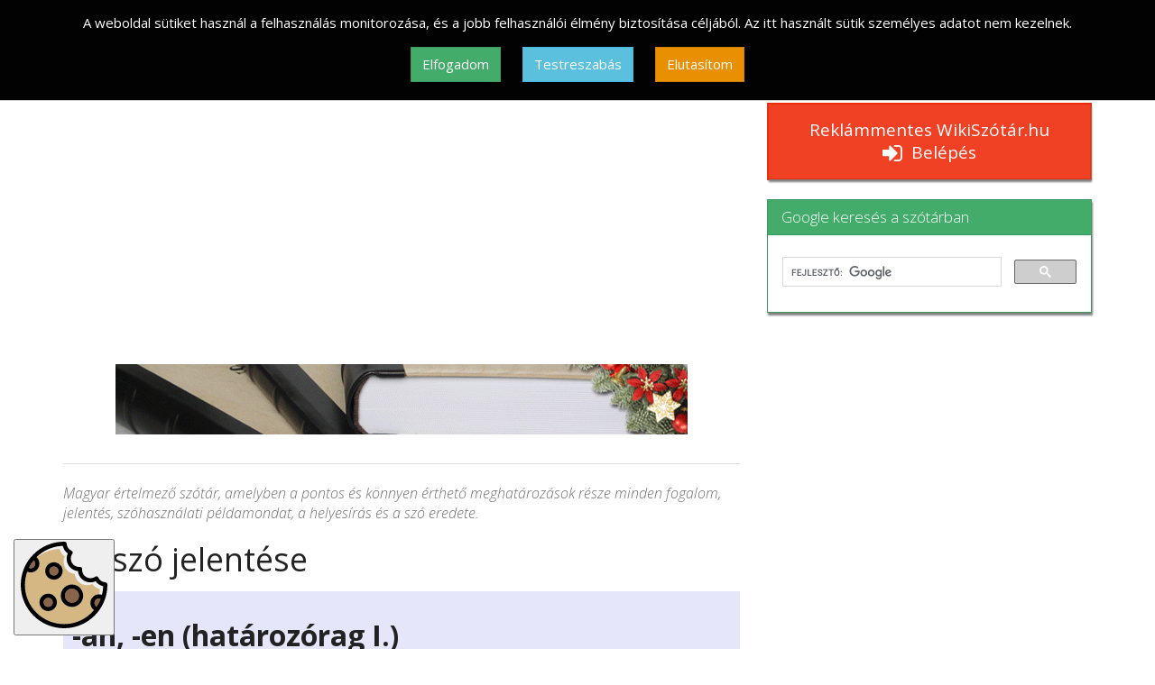

--- FILE ---
content_type: text/html; charset=UTF-8
request_url: https://wikiszotar.hu/ertelmezo-szotar/An
body_size: 16413
content:
<!DOCTYPE html>
<html class="client-nojs" lang="hu" dir="ltr">
<head>
<meta charset="UTF-8"/>
<title>An szó jelentése a WikiSzótár.hu szótárban</title>
<script>document.documentElement.className = document.documentElement.className.replace( /(^|\s)client-nojs(\s|$)/, "$1client-js$2" );</script>
<script>(window.RLQ=window.RLQ||[]).push(function(){mw.config.set({"wgCanonicalNamespace":"","wgCanonicalSpecialPageName":false,"wgNamespaceNumber":0,"wgPageName":"An","wgTitle":"An","wgCurRevisionId":1050604,"wgRevisionId":1050604,"wgArticleId":255,"wgIsArticle":true,"wgIsRedirect":false,"wgAction":"view","wgUserName":null,"wgUserGroups":["*"],"wgCategories":[],"wgBreakFrames":false,"wgPageContentLanguage":"hu","wgPageContentModel":"wikitext","wgSeparatorTransformTable":[",\t."," \t,"],"wgDigitTransformTable":["",""],"wgDefaultDateFormat":"ymd","wgMonthNames":["","január","február","március","április","május","június","július","augusztus","szeptember","október","november","december"],"wgMonthNamesShort":["","jan","febr","márc","ápr","máj","jún","júl","aug","szept","okt","nov","dec"],"wgRelevantPageName":"An","wgRelevantArticleId":255,"wgRequestId":"aXVSWCNubpQREvKI1zYCmwAAUwI","wgIsProbablyEditable":false,"wgRelevantPageIsProbablyEditable":false,"wgRestrictionEdit":["sysop"],"wgRestrictionMove":["sysop"],"wgWikiEditorEnabledModules":[]});mw.loader.state({"site.styles":"ready","noscript":"ready","user.styles":"ready","user":"ready","user.options":"loading","user.tokens":"loading","mediawiki.legacy.shared":"ready","mediawiki.legacy.commonPrint":"ready","mediawiki.sectionAnchor":"ready"});mw.loader.implement("user.options@1tb1nz1",function($,jQuery,require,module){/*@nomin*/mw.user.options.set({"variant":"hu"});
});mw.loader.implement("user.tokens@1srb0h2",function($,jQuery,require,module){/*@nomin*/mw.user.tokens.set({"editToken":"+\\","patrolToken":"+\\","watchToken":"+\\","csrfToken":"+\\"});
});mw.loader.load(["site","mediawiki.page.startup","mediawiki.user","mediawiki.hidpi","mediawiki.page.ready","mediawiki.searchSuggest"]);});</script>
<link rel="stylesheet" href="/load.php?debug=false&amp;lang=hu&amp;modules=mediawiki.legacy.commonPrint%2Cshared%7Cmediawiki.sectionAnchor&amp;only=styles&amp;skin=wikihu"/>
<script async="" src="/load.php?debug=false&amp;lang=hu&amp;modules=startup&amp;only=scripts&amp;skin=wikihu"></script>
<meta name="ResourceLoaderDynamicStyles" content=""/>
<link rel="stylesheet" href="/load.php?debug=false&amp;lang=hu&amp;modules=site.styles&amp;only=styles&amp;skin=wikihu"/>
<meta name="generator" content="MediaWiki 1.31.10"/>
<meta name="description" content="An szó jelentése: 1. Az említett számban."/>
<meta name="robots" content="index, follow"/>
<meta name="viewport" content="width=device-width, user-scalable=yes, initial-scale=1.0"/>
<meta name="msvalidate.01" content="611896A15EABF775D3083C79586DF6E5"/>
<meta name="google-site-verification" content="B3soNmAE3ABRPqKcl8LzxwoUv0eCcTs8x79o-yvKaOg"/>
<link rel="shortcut icon" href="/images/common/favicon.ico"/>
<link rel="search" type="application/opensearchdescription+xml" href="/opensearch_desc.php" title="WikiSzótár.hu - eljuttat a megértésig | Online magyar értelmező szótár (hu)"/>
<link rel="EditURI" type="application/rsd+xml" href="https://wikiszotar.hu/api.php?action=rsd"/>
<link rel="alternate" type="application/atom+xml" title="WikiSzótár.hu - eljuttat a megértésig | Online magyar értelmező szótár Atom-hírcsatorna" href="/index.php?title=Speci%C3%A1lis:Friss_v%C3%A1ltoztat%C3%A1sok&amp;feed=atom"/>
<link rel="canonical" href="https://wikiszotar.hu/ertelmezo-szotar/An"/>
<script type="application/ld+json">
{
  "@context": "http://schema.org",
  "@type": "CreativeWork",
  "author": {
    "@type": "Person",
    "name": "Sarkadi Zsolt és Szabados Pál"
  },
  "contentRating": "None",
  "about": {
    "@type": "WebSite",
	"educationalUse": "Explanatory dictionary of the Hungarian language",
	"name": "WikiSzótár.hu online magyar értelmező szótár",
    "alternateName": "Szótár, amely eljuttat a megértésig",
	"description": "Magyar értelmező szótár, amelyben a pontos és könnyen érthető meghatározások része minden fogalom, jelentés, szóhasználati példamondat, a helyesírás és a szó eredete."
  },
  "alternativeHeadline": "An",
  "description": "An szó jelentése: 1. Az említett számban.",
  "keywords": "An, szó, szó jelentése, szó meghatározása, szótári jelentés, szótári meghatározás, értelmező szótári jelentés meghatározás",
  "text": "
-an, -en (határozórag I.)-an, -en (határozórag I.)
1. Az említett számban. 
ketten, néhányan, kevesen
Sokan azt gondolják, hogy a dolgok nem tőlük függenek.

2. Az említett mértékben. 
erősen, alaposan
Túlságosan sok erőszakot lehet látni mostanság a filmekben.

3. Az említett állapotban. 
nevetségesen, csalódottan
Egész télen betegen feküdt. Boldogan éltek mindvégig. 

4. Az említett módon. 
fürgén, hogyan, sósan, biztosan
Én minden süteményt édesen szeretek és gyorsan befalom.

5. Az említett dologgal jellemezhetően. 
holtbiztosan, irtózatosan
Az emberek túlzottan sok cukrot esznek.

6. Az említett nézőpont figyelembevételével. 
praktikusan, nőiesen
Politikusan válaszolt a kérdésre, de mégis megnyugtató volt.






-an, -en (határozórag II.)-an, -en (határozórag II.)
Az említett körülményt nyomósítja. 
mostan, emitten, ezen, azon
Ottan nem találtok epret, de itten van még.

Eredet [-an, -en &lt; ómagyar: -an, -en (mutatószó; maga”) &lt; ön, ten (maga)]






-an, -en, -on (melléknévképző)-an, -en, -on (melléknévképző)
Az említett jellemzőjű. 
éppolyan, egyen, ilyen, vadon, zordon
Olyan öröm érte, hogy a nyakamba ugrott.

Eredet [-an &lt; dravida: -an, -án (névképző)]






-an, -en (igeképző)-an, -en (igeképző)
1. Az említett cselekvés, történés egyszer, rövid ideig történik. 
roggyan, huppan
A béka nagyot szökken, amikor meglátja a közelben az embert

2. Az említett hangot bocsátja ki rövid ideig
csattan, rezzen, csörren, böffen, dörren, durran
A toll halkan koppan, amikor leteszem az asztalra.

Eredet [-an, -en &lt; dravida: -en (mond; igeképző)]






an-, am- (határozói előtag)an-, am- (határozói előtag)
Az említett dolog nincs meg, vagy az ellentéte áll fenn; nem.
anarchia (fejetlenség)
Az analfabéta nem ismeri az ábécét.

Eredet [an- &lt; görög: an (nem, nélkül) &lt; szanszkrit: an (nem)] 



Lezárva 7K:  2010. július 14., 22:07





",
  "learningResourceType": [
    "dictionary",
    "Explanatory dictionary of the Hungarian language",
	"Magyar értelmező szótár"
    ],
  "audience": {
    "@type": "EducationalAudience",
    "educationalRole": "teacher, student"
  },
  "inLanguage": [
	{
		"@type": "Language",
		"name": "Hungarian",
		"alternateName": "hu"
	}
  ]
}
</script>
<meta property="og:site_name" content="WikiSzótár.hu" />
<meta property="og:image" content="//wikiszotar.hu/images/common/wikiszotar_256.jpg" />
<meta property="og:type" content="article" />
<link href='//wikiszotar.hu/resources/assets/wikiszotar-57.png' rel='apple-touch-icon'/>
<link href='//wikiszotar.hu/resources/assets/wikiszotar-retina-114.png' sizes='114x114' rel='apple-touch-icon'/>
<link href='//wikiszotar.hu/resources/assets/wikiszotar-72.png' sizes='72x72' rel='apple-touch-icon'/>
<link href='//wikiszotar.hu/resources/assets/wikiszotar-retina-144.png' sizes='144x144' rel='apple-touch-icon'/>
<link href="https://maxcdn.bootstrapcdn.com/bootswatch/3.3.7/yeti/bootstrap.min.css" rel="stylesheet" integrity="sha384-HzUaiJdCTIY/RL2vDPRGdEQHHahjzwoJJzGUkYjHVzTwXFQ2QN/nVgX7tzoMW3Ov" crossorigin="anonymous">
<link href="https://maxcdn.bootstrapcdn.com/font-awesome/4.7.0/css/font-awesome.min.css" rel="stylesheet" integrity="sha384-wvfXpqpZZVQGK6TAh5PVlGOfQNHSoD2xbE+QkPxCAFlNEevoEH3Sl0sibVcOQVnN" crossorigin="anonymous">
<link href="//wikiszotar.hu/skins/Wikihu/css/jquery.cookiebar.css" rel="stylesheet" type="text/css" >
<style>
#all {}
.bgtest { background-color: #cccccc; border: 1px solid #00ff00; }
.footer {
	position:relative;
	left:0px;
	bottom:0px;
	height:auto;
	padding: 10px 0px;
	width:100%;
}
#adsense-right-b1 {
	margin: 15px auto;
	width: 336px;
	height: 280px;
}
#adsense-right-b2 {
	margin: 15px auto;
	width: 336px;
	height: 280px;
}
#adsense-right-b2a {
	margin: 15px 47px 15px 0px !important;
	padding: 0 !important;
	width: 160px;
	height: 600px;
	float: right;
}
#adsense-right-b2b {
	margin: 15px 0px 15px 46px !important;
	padding: 0 !important;
	width: 160px;
	height: 600px;
}
#ad-right {
	margin: 10px auto;
	width: 100%;
	height: 380px;
}
#ad-right2 {
	margin: 10px auto;
	width: 100%;
	height: 360px;
}
#adsense-top, #adsense-content, #home-sense-top {
	margin: 0px auto;
	text-align:center;
}
.btnsc{
	box-shadow: 1px 3px 2px grey;
}
.mw-searchInput {
	box-shadow: 1px 3px 2px grey;
	background: #F8FBFE;
	padding: 0px 5px;
	height: 30px;
	font-size: 15px;
}
.navbar.navbar-inverse{
	box-shadow: 1px 2px 2px grey;
}
#supwiki {
	height: 48px !important;
	line-height: 42px;
	box-shadow: 7px 7px 3px grey;
}
.navbar-brand>img {
	margin-top:-8px;
}
.title-name {
	color:white;
	font-size: 18px;
	line-height:1;
	margin:12px 0px 0px 0px;
	padding:0px;
}
h3#tagline {
	font-style: italic;
	font-size: 16px;
	margin-bottom: 0.5em;
	color: #6f6f6f;
	line-height: 1.4em;
}
h1 {
	font-weight: 500;
}
h1#firstHeading {
	font-size: 36px;
	font-weight: 400;
}
.footer {
  padding: 50px 0 0;
  color: #ffffff;
  background-color: #262627;
}
.footer-base {
  padding: 40px 0 30px;
  background-color: #1f2125;
  text-align: left;
}
.footer-nav > li {
  margin-right: 25px;
  display: inline-block;
}
.footer-nav > li:last-child {
  margin-right: 0;
}
.footer-nav > li a {
  font-family: Arial, "Helvetica Neue", Helvetica, sans-serif;
  font-size: 12px;
  font-weight: 400;
  text-decoration: none;
  text-transform: uppercase;
  letter-spacing: 0.3em;
}
.footer-nav > li a:not(:hover):not(:focus):not(:active) {
  color: #ffffff;
}
.widget>ul {
  list-style-type: none;
  margin: 0px;
  padding:0px;
}
.widget>ul>li {
  padding: 5px 0px;
}
h6.widget-head, widget-head {
	font-size: 18px;
	font-weight: 400;
}
.highlight {
	color: #0DD5FC;
}
.pink {
	color: #FC5AB8;
}
.yellow {
	color: #F3F315;
}
.green {
	color: #C1FD33;
}
.orange {
	color: #FF9933;
}
p #wcolors, #wcolors>div>p {
	margin: 0 0 1px !important;
}
.alert-warning h4 {
  line-height: 2.8rem;	
}
/* wiki styles */
.egyeb, .fonev, .hatarozo, .ige, .igerag, .kepzo, .kotoszo, .melleknev, .nevelo, .nfr, .feher
{
	padding: 10px;
	margin: 5px 0px;
	text-align: left;
	display: table;
	width: 100%;
	color: #222222;
}
.egyeb {
	background-color:#e0e0e0;
}
.fonev {
	background-color:#b9d0e8;
}
.hatarozo {
	background-color:#e6e6fa;
}
.ige {
	background-color:#ffe4b5;
}
.igerag {
	background-color:#fffacd;
}
.kepzo {
	background-color:#eee8aa;
}
.kotoszo {
	background-color:#d5fed5;
}
.melleknev {
	background-color:#d6bfd4;
}
.nevelo {
	background-color:#ffe4e1;
}
.nfr {
	background-color:#e0ffff;
}
.feher {
	background-color:#ffffff;
}
div.thumb.tright {
	margin-left: 10px;
}
img.thumbimage {
	padding: 3px;
	border: 1px solid grey;
	background-color:#ffffff;
}
.non-visible-ipad-block {
	display: block;
}
.visible-ipad-block {
	display: none;
}
h2>span.mw-headline {
	font-weight:700;
}
.nyelvtanh3, .nyelvtanh3>a {
	font-weight: bold;
}
div.list-group.szavak {
	font-size: 14px;
}
#___gcse_0 {
	min-height:60px;
}
input.gsc-search-button-v2 {
	height:30px !important;
	background-image: url("//wikiszotar.hu/images/search_box_icon.png") !important;
	background-repeat: no-repeat;
	background-position: center center;
}
.gwpanel {

}
#gwsearch {
	overflow: hidden !important;
	white-space: normal !important;
	padding: 10px 2px !important;
}
div.gs-visibleUrl.gs-visibleUrl-long {
	font-size:11.5px !important;
}
td.gs-promotion-text-cell-with-image > div {
	font-size:13px !important;
}
.video {
	text-align: center;
}
.wvideo {
	width: 250px;
	height: auto;
	margin: 10px auto;
}
#gz-content {
	height: auto;
}
@media only screen and (max-width: 320px) {
	#adsense-top, #home-sense-top {
		width: 100%;
		padding: 0px 5px;
		height: 90px;
		margin: 0px auto;
		margin-bottom: 5px;
		overflow: hidden;
	}
	#adsense-content {
		display:none;
	}
	#ad-right {
		width: 100%;
		padding: 0px 5px;
		height: 380px;
		margin: 5px auto;
	}
	#ad-right2 {
		width: 100%;
		padding: 0px 5px;
		height: 420px;
		margin: 5px auto;
	}
	#adsense-right-b1, #adsense-right-b2 {
		width: 100%;
		padding: 0px 5px;
		margin: 10px auto;
		height: 120px;
		overflow: hidden;
	}
	.mw-searchInput {
		width: 100%;
		padding: 0px 5px;
		margin: 5px auto !important;
		height: 36px;
		font-size: 18px;
	}
	div.thumb.tright {
		float: none !important;
		clear: both !important;
		margin: 10px auto;
		text-align:center;
	}
	.thumbinner, img.thumbimage {
		margin: 0px auto;
	}
	.title-name {
		font-size: 15px;
		text-align: center;
	}
	.navbar-nav.navbar-right>li>a {
		display: inline !important;
		float: left;
	}
}
@media only screen and (max-width: 420px) and (min-width: 321px) {
	#adsense-top, #home-sense-top {
		width: 100%;
		padding: 0px 5px;
		margin: 0px auto;
		margin-bottom: 10px;
		height: 100px;
		overflow: hidden;
	}
	#adsense-content {
		display:none;
	}
	#ad-right {
		width: 100%;
		padding: 0px 5px;
		height: 380px;
		margin: 5px auto;
	}
	#ad-right2 {
		width: 100%;
		padding: 0px 5px;
		height: 400px;
		margin: 5px auto;
	}
	#adsense-right-b1, #adsense-right-b2 {
		width: 100%;
		padding: 0px 5px;
		margin: 10px auto !important;
		height: 120px;
		overflow: hidden;
	}
	.mw-searchInput {
		width: 100%;
		padding: 0px 5px;
		margin: 5px auto !important;
		height: 36px;
		font-size: 18px;
	}
	div.thumb.tright {
		float: none !important;
		clear: both !important;
		margin: 10px auto;
		text-align:center;
	}
	.thumbinner, img.thumbimage {
		margin: 0px auto;
	}
	.title-name {
		font-size: 16px;
		text-align: center;
	}
	.navbar-nav.navbar-right>li>a {
		display: inline !important;
		float: left;
	}
}
@media only screen and (max-width: 729px) and (min-width: 421px){
	#adsense-top, #home-sense-top {
		width: 100%;
		padding: 0px 5px;
		margin: 0px auto;
		margin-bottom: 10px;
		height: 90px;
		overflow: hidden;
	}
	#adsense-right-b1, #adsense-right-b2 {
		width: 100%;
		padding: 0px 20px;
		margin: 15px auto;
		height: 120px;
		overflow: hidden;
	}
	#ad-right {
		width: 100%;
		padding: 0px 20px;
		height: 380px;
		margin: 15px auto;
		overflow: hidden;
	}
	#ad-right2 {
		width: 100%;
		padding: 0px 20px;
		height: 400px;
		margin: 15px auto;
		overflow: hidden;
	}
	#adsense-content {
		height: auto;
	}
	.title-name {
		display: none;
	}
	.mw-searchInput {
		width: 100%;
		padding: 0px 5px;
		margin: 5px auto !important;
		height: 36px;
		font-size: 18px;
	}
}
@media only screen and (max-width: 780px) and (min-width: 730px) {
	#adsense-top, #home-sense-top {
		width: 100%;
		padding: 0px 5px;
		margin: 0px auto;
		margin-bottom: 10px;
		height: 100px;
		overflow: hidden;
	}

	#adsense-right-b1, #ad-right, #adsense-right-b2 {
		width: 100%;
		padding: 0px 20px;
		margin: 15px auto;
		overflow: hidden;
	}
	#ad-right {
		height: 380px;
	}
	#ad-right2 {
		height: 90px;
	}
    #adsense-right-b1, #adsense-right-b2 {
		height: 120px;
    }
	#adsense-content {
		height: auto;
	}
}
@media only screen and (min-width: 781px) {
	#adsense-top, #home-sense-top {
		width: 100%;
		padding: 0px 5px;
		margin: 0px auto;
		margin-bottom: 10px;
		height: 100px;
		overflow: hidden;
	}

	#adsense-content {
		min-height: 400px;
		height: auto;
	}
}
@media only screen and (max-width: 1050px) and (min-width: 730px) {
	.title-name {
		display: none;
	}
	.visible-ipad-block {
		display: block;
	}
	.non-visible-ipad-block {
		display: none;
	}
	.mw-searchInput {
		width: 100%;
		padding: 0px 5px;
		margin: 5px auto !important;
		height: 36px;
		font-size: 18px;
	}
}
.cookie-consent-banner {
  position: fixed;
  top: 0;
  left: 0;
  right: 0;
  background: #020202;
  padding: 15px;
  border-bottom: 1px solid #cccccc;
  z-index: 1000;
  color: #fff;
}
.cookie-settings {
  display: none;
  position: fixed;
  top: 0;
  left: 0;
  right: 0;
  background: #f8f9fa;
  padding: 15px;
  border-top: 1px solid #e9ecef;
  z-index: 1000;
}
.settings-button {
  position: fixed;
  bottom: 15px;
  left: 15px;
  z-index: 1000;
}
</style>
<script type="application/ld+json">
{
  "@context": "http://schema.org",
  "@type": "WebSite",
  "url": "https://wikiszotar.hu/",
  "potentialAction": {
    "@type": "SearchAction",
    "target": "https://wikiszotar.hu/api.php?action=query&list=search&srsearch={search_term_string}",
    "query-input": "required name=search_term_string"
  }
}
</script>
<script async src="//pagead2.googlesyndication.com/pagead/js/adsbygoogle.js"></script>
<script>
  (adsbygoogle = window.adsbygoogle || []).push({
    google_ad_client: "ca-pub-9657391051833019",
    enable_page_level_ads: true
  });
</script>
<!-- Global site tag (gtag.js) - Google Analytics -->
<script async src="https://www.googletagmanager.com/gtag/js?id=G-RKH967ZE2C"></script>
<script>
  window.dataLayer = window.dataLayer || [];
  function gtag(){dataLayer.push(arguments);}
  gtag("js", new Date());
  gtag("consent", "default", {
      ad_storage: "denied",
      analytics_storage: "denied",
      ad_user_data: "denied",
      ad_personalization: "denied"
  });
  gtag("config", "G-RKH967ZE2C");
</script>
<meta http-equiv="X-UA-Compatible" content="IE=edge" />
<!--[if lt IE 9]><script src="/load.php?debug=false&amp;lang=hu&amp;modules=html5shiv&amp;only=scripts&amp;skin=Wikihu&amp;sync=1"></script><![endif]-->
</head>
<body class="mediawiki ltr sitedir-ltr mw-hide-empty-elt ns-0 ns-subject page-An rootpage-An skin-wikihu action-view">		
<!-- Cookie Consent Banner -->
<div class="cookie-consent-banner text-center" id="cookie-consent-banner">
    <p>A weboldal sütiket használ a felhasználás monitorozása, és a jobb felhasználói élmény biztosítása céljából. Az itt használt sütik személyes adatot nem kezelnek.</p>
    <button class="btn btn-success" id="accept-cookies" style="margin: 5px 10px;">Elfogadom</button>
    <button class="btn btn-info" id="settings-cookies" style="margin: 5px 10px;">Testreszabás</button>
    <button class="btn btn-warning" id="deny-cookies" style="margin: 5px 10px;">Elutasítom</button>
</div>
<!-- Cookie Settings -->
<div class="cookie-settings" id="cookie-settings">
    <h4>Süti beállítások</h4>
    <p>Válaszd ki, hogy milyen típusú sütik használatát engedélyezed:</p>
    <div class="checkbox">
      <label><input type="checkbox" id="necessary-cookies" checked disabled > Működéshez elengedhetetlen sütik</label>
    </div>
    <div class="checkbox">
      <label><input type="checkbox" class="consent-check" id="personalization-cookies"> Hirdetések személyre szabása</label>
    </div>
    <div class="checkbox">
      <label><input type="checkbox" class="consent-check" id="analytics-cookies"> Analitikai sütik</label>
    </div>
    <div class="checkbox">
      <label><input type="checkbox" class="consent-check" id="marketing-cookies"> Marketing sütik</label>
    </div>
    <button class="btn btn-primary" id="save-settings">Beállítások mentése</button>
    <button class="btn btn-secondary" id="back-to-consent">Vissza</button>
    <div style="margin: 15px 20px;">
    A süti tájékoztató itt érhető el: <a target="_blank" href="https://wikiszotar.hu/ertelmezo-szotar/WikiSz%C3%B3t%C3%A1r.hu:S%C3%BCti_t%C3%A1j%C3%A9koztat%C3%A1s"><b>Süti tájékoztató</b></a>
    </div>
</div>
<!-- Settings Button -->
<button class="settings-button" id="show-settings" title="Süti beállítások">
  <svg class="visible-xs-block" height="48px" width="48px" version="1.1" id="Capa_1" xmlns="http://www.w3.org/2000/svg" xmlns:xlink="http://www.w3.org/1999/xlink" 
viewBox="0 0 416.991 416.991" xml:space="preserve">
    <g>
      <g>
        <path style="fill:#D4B783;" d="M344.649,204.32c-7.807,3.62-16.314,5.501-25.067,5.503c-10.392,0.001-20.665-2.759-29.711-7.982
          c-16.886-9.749-27.772-27.175-29.52-46.218c-19.143-1.749-36.518-12.726-46.216-29.523c-9.747-16.882-10.465-37.41-2.462-54.773
          c-12.251-8.607-20.792-21.491-23.926-36.143c-41.698,1.338-79.982,16.399-110.502,40.79c7.997,7.752,12.731,18.522,12.731,30.139
          c0,14.868-7.772,27.946-19.461,35.412c-6.518,4.163-14.248,6.588-22.539,6.588c-5.841,0-11.538-1.211-16.78-3.498
          c-0.026,0.027-0.052,0.053-0.078,0.08c-1.962,5.439-3.673,10.997-5.136,16.655C22.086,176.423,20,192.219,20,208.496
          c0,103.937,84.559,188.496,188.495,188.496c41.112,0,79.18-13.243,110.192-35.67c0.654-0.587,1.493-1.204,2.467-1.842
          c11.615-8.688,22.217-18.658,31.549-29.74c-10.812-7.738-17.66-20.402-17.66-34.193c0-9.15,2.95-17.619,7.937-24.526
          c7.339-10.164,19.105-16.916,32.449-17.425c0.523-0.029,1.057-0.049,1.615-0.049c0.404,0,0.807,0.014,1.21,0.026
          c1.405-8.275,2.272-16.73,2.548-25.333C366.147,225.109,353.26,216.57,344.649,204.32z M132.435,334.871
          c-13.093,0-24.803-6.025-32.512-15.445c-6.215-7.325-9.976-16.795-9.976-27.131c0-23.159,18.841-42,42-42
          c13.093,0,24.804,6.025,32.512,15.445c6.215,7.325,9.976,16.795,9.976,27.131C174.435,316.03,155.595,334.871,132.435,334.871z
          M160.194,183.688c-13.093,0-24.803-6.025-32.512-15.445c-6.215-7.325-9.976-16.795-9.976-27.131c0-23.159,18.841-42,42-42
          c13.093,0,24.803,6.025,32.512,15.445c6.215,7.325,9.976,16.795,9.976,27.131C202.194,164.846,183.354,183.688,160.194,183.688z
          M246.963,314.835c-16.814,0-31.855-7.727-41.767-19.815c-7.929-9.401-12.721-21.53-12.721-34.762c0-29.776,24.225-54,54-54
          c16.814,0,31.855,7.727,41.767,19.815c7.929,9.401,12.721,21.53,12.721,34.762C300.963,290.611,276.738,314.835,246.963,314.835z"
          />
        <path style="fill:#89634A;" d="M159.706,163.111c12.131,0,22-9.869,22-22c0-12.131-9.869-22-22-22c-12.131,0-22,9.869-22,22
          C137.706,153.242,147.576,163.111,159.706,163.111z"/>
        <path style="fill:#89634A;" d="M131.948,314.295c12.131,0,22-9.869,22-22c0-12.131-9.869-22-22-22c-12.131,0-22,9.869-22,22
          C109.948,304.426,119.817,314.295,131.948,314.295z"/>
        <path style="fill:#89634A;" d="M69.977,106.111c0-6.503-2.838-12.494-7.563-16.596c-9.154,11.218-17.041,23.505-23.448,36.643
          c2.809,1.265,5.866,1.954,9.011,1.954C60.108,128.111,69.977,118.242,69.977,106.111z"/>
        <path style="fill:#89634A;" d="M355.043,295.546c0,7.423,3.79,14.218,9.724,18.234c8.124-12.02,14.894-25.024,20.101-38.79
          c-2.469-0.943-5.101-1.444-7.825-1.444C364.913,273.546,355.043,283.415,355.043,295.546z"/>
        <path style="fill:#89634A;" d="M246.475,294.259c18.748,0,34-15.253,34-34c0-18.748-15.252-34-34-34c-18.748,0-34,15.252-34,34
          C212.475,279.006,227.727,294.259,246.475,294.259z"/>
      </g>
      <g>
        <path style="fill:#89634A;" d="M192.218,114.556c5.926,7.242,9.488,16.489,9.488,26.555c0,23.159-18.841,42-42,42
          c-12.822,0-24.314-5.782-32.024-14.869c7.708,9.42,19.419,15.445,32.512,15.445c23.159,0,42-18.841,42-42
          C202.194,131.351,198.434,121.881,192.218,114.556z"/>
        <path style="fill:#89634A;" d="M173.948,292.295c0,23.159-18.841,42-42,42c-12.822,0-24.314-5.782-32.024-14.869
          c7.709,9.42,19.419,15.445,32.512,15.445c23.159,0,42-18.841,42-42c0-10.337-3.761-19.806-9.976-27.131
          C170.385,272.982,173.948,282.229,173.948,292.295z"/>
        <path style="fill:#89634A;" d="M300.475,260.259c0,29.776-24.225,54-54,54c-16.543,0-31.365-7.485-41.279-19.238
          c9.911,12.087,24.952,19.815,41.767,19.815c29.775,0,54-24.224,54-54c0-13.232-4.792-25.361-12.721-34.762
          C295.882,235.391,300.475,247.297,300.475,260.259z"/>
        <path d="M159.706,183.111c23.159,0,42-18.841,42-42c0-10.066-3.562-19.313-9.488-26.555c-7.708-9.42-19.418-15.445-32.512-15.445
          c-23.159,0-42,18.841-42,42c0,10.337,3.761,19.806,9.976,27.131C135.393,177.329,146.884,183.111,159.706,183.111z
          M159.706,119.111c12.131,0,22,9.869,22,22c0,12.131-9.869,22-22,22c-12.131,0-22-9.869-22-22
          C137.706,128.98,147.576,119.111,159.706,119.111z"/>
        <path d="M131.948,334.295c23.159,0,42-18.841,42-42c0-10.066-3.562-19.313-9.488-26.555c-7.708-9.42-19.419-15.445-32.512-15.445
          c-23.159,0-42,18.841-42,42c0,10.337,3.761,19.806,9.976,27.131C107.634,328.513,119.125,334.295,131.948,334.295z
          M131.948,270.295c12.131,0,22,9.869,22,22c0,12.131-9.869,22-22,22c-12.131,0-22-9.869-22-22
          C109.948,280.164,119.817,270.295,131.948,270.295z"/>
        <path d="M416.97,206.596l-0.013-0.831c-0.064-5.279-4.222-9.598-9.494-9.864c-14.875-0.751-28.007-9.639-34.27-23.193
          c-1.245-2.694-3.623-4.696-6.489-5.465c-2.867-0.769-5.927-0.224-8.353,1.487c-6.706,4.73-14.927,7.335-23.146,7.336
          c-6.964,0-13.857-1.854-19.935-5.363c-13.458-7.77-21.242-22.803-19.83-38.299c0.269-2.956-0.789-5.879-2.888-7.977
          c-2.1-2.1-5.033-3.154-7.977-2.889c-1.195,0.109-2.411,0.164-3.614,0.164c-14.272,0-27.562-7.662-34.683-19.996
          c-7.77-13.458-6.994-30.369,1.976-43.084c1.711-2.425,2.257-5.485,1.488-8.352c-0.768-2.867-2.77-5.245-5.464-6.49
          c-13.548-6.262-22.434-19.387-23.189-34.254c-0.268-5.269-4.583-9.424-9.858-9.492l-0.816-0.013C209.777,0.01,209.137,0,208.496,0
          C93.531,0,0.001,93.531,0.001,208.496s93.53,208.496,208.495,208.496s208.495-93.531,208.495-208.496
          C416.991,207.861,416.981,207.229,416.97,206.596z M62.414,89.515c4.725,4.102,7.563,10.093,7.563,16.596c0,12.131-9.869,22-22,22
          c-3.145,0-6.202-0.689-9.011-1.954C45.373,113.02,53.26,100.733,62.414,89.515z M364.768,313.781
          c-5.935-4.016-9.724-10.811-9.724-18.234c0-12.131,9.869-22,22-22c2.725,0,5.356,0.501,7.825,1.444
          C379.662,288.757,372.892,301.761,364.768,313.781z M390.948,255.926c-4.067-1.428-8.354-2.227-12.695-2.354
          c-0.403-0.012-0.806-0.026-1.21-0.026c-0.542,0-1.077,0.029-1.615,0.049c-13.344,0.509-25.11,7.26-32.449,17.425
          c-4.987,6.906-7.937,15.376-7.937,24.526c0,13.791,6.848,26.454,17.66,34.193c-9.332,11.082-19.935,21.052-31.549,29.74
          c-0.822,0.615-1.635,1.24-2.467,1.842c-31.012,22.428-69.08,35.67-110.192,35.67C104.559,396.991,20,312.433,20,208.496
          c0-16.276,2.085-32.073,5.983-47.148c1.463-5.657,3.174-11.215,5.136-16.655c0.012-0.032,0.022-0.065,0.034-0.098
          c0.014,0.006,0.029,0.011,0.044,0.018c5.242,2.287,10.938,3.498,16.78,3.498c8.291,0,16.021-2.425,22.539-6.588
          c11.688-7.466,19.461-20.544,19.461-35.412c0-11.617-4.733-22.387-12.731-30.139c-0.451-0.437-0.906-0.869-1.377-1.286
          c32.732-32.446,77.26-53.009,126.502-54.589c3.157,14.763,11.764,27.746,24.107,36.418c-8.064,17.495-7.341,38.179,2.48,55.19
          c9.771,16.925,27.278,27.985,46.567,29.748c1.761,19.188,12.729,36.747,29.744,46.57c9.114,5.262,19.466,8.043,29.936,8.042
          c8.82-0.001,17.392-1.897,25.258-5.544c8.676,12.343,21.661,20.947,36.427,24.102C396.436,228.84,394.398,242.665,390.948,255.926
          z"/>
        <path d="M246.475,314.259c29.775,0,54-24.224,54-54c0-12.961-4.593-24.868-12.233-34.185
          c-9.911-12.087-24.952-19.815-41.767-19.815c-29.775,0-54,24.224-54,54c0,13.232,4.792,25.361,12.721,34.762
          C215.11,306.774,229.932,314.259,246.475,314.259z M246.475,226.259c18.748,0,34,15.252,34,34c0,18.747-15.252,34-34,34
          c-18.748,0-34-15.253-34-34C212.475,241.511,227.727,226.259,246.475,226.259z"/>
      </g>
    </g>
  </svg>
  <svg class="hidden-xs" height="96px" width="96px" version="1.1" id="Capa_1" xmlns="http://www.w3.org/2000/svg" xmlns:xlink="http://www.w3.org/1999/xlink" 
viewBox="0 0 416.991 416.991" xml:space="preserve">
    <g>
      <g>
        <path style="fill:#D4B783;" d="M344.649,204.32c-7.807,3.62-16.314,5.501-25.067,5.503c-10.392,0.001-20.665-2.759-29.711-7.982
          c-16.886-9.749-27.772-27.175-29.52-46.218c-19.143-1.749-36.518-12.726-46.216-29.523c-9.747-16.882-10.465-37.41-2.462-54.773
          c-12.251-8.607-20.792-21.491-23.926-36.143c-41.698,1.338-79.982,16.399-110.502,40.79c7.997,7.752,12.731,18.522,12.731,30.139
          c0,14.868-7.772,27.946-19.461,35.412c-6.518,4.163-14.248,6.588-22.539,6.588c-5.841,0-11.538-1.211-16.78-3.498
          c-0.026,0.027-0.052,0.053-0.078,0.08c-1.962,5.439-3.673,10.997-5.136,16.655C22.086,176.423,20,192.219,20,208.496
          c0,103.937,84.559,188.496,188.495,188.496c41.112,0,79.18-13.243,110.192-35.67c0.654-0.587,1.493-1.204,2.467-1.842
          c11.615-8.688,22.217-18.658,31.549-29.74c-10.812-7.738-17.66-20.402-17.66-34.193c0-9.15,2.95-17.619,7.937-24.526
          c7.339-10.164,19.105-16.916,32.449-17.425c0.523-0.029,1.057-0.049,1.615-0.049c0.404,0,0.807,0.014,1.21,0.026
          c1.405-8.275,2.272-16.73,2.548-25.333C366.147,225.109,353.26,216.57,344.649,204.32z M132.435,334.871
          c-13.093,0-24.803-6.025-32.512-15.445c-6.215-7.325-9.976-16.795-9.976-27.131c0-23.159,18.841-42,42-42
          c13.093,0,24.804,6.025,32.512,15.445c6.215,7.325,9.976,16.795,9.976,27.131C174.435,316.03,155.595,334.871,132.435,334.871z
          M160.194,183.688c-13.093,0-24.803-6.025-32.512-15.445c-6.215-7.325-9.976-16.795-9.976-27.131c0-23.159,18.841-42,42-42
          c13.093,0,24.803,6.025,32.512,15.445c6.215,7.325,9.976,16.795,9.976,27.131C202.194,164.846,183.354,183.688,160.194,183.688z
          M246.963,314.835c-16.814,0-31.855-7.727-41.767-19.815c-7.929-9.401-12.721-21.53-12.721-34.762c0-29.776,24.225-54,54-54
          c16.814,0,31.855,7.727,41.767,19.815c7.929,9.401,12.721,21.53,12.721,34.762C300.963,290.611,276.738,314.835,246.963,314.835z"
          />
        <path style="fill:#89634A;" d="M159.706,163.111c12.131,0,22-9.869,22-22c0-12.131-9.869-22-22-22c-12.131,0-22,9.869-22,22
          C137.706,153.242,147.576,163.111,159.706,163.111z"/>
        <path style="fill:#89634A;" d="M131.948,314.295c12.131,0,22-9.869,22-22c0-12.131-9.869-22-22-22c-12.131,0-22,9.869-22,22
          C109.948,304.426,119.817,314.295,131.948,314.295z"/>
        <path style="fill:#89634A;" d="M69.977,106.111c0-6.503-2.838-12.494-7.563-16.596c-9.154,11.218-17.041,23.505-23.448,36.643
          c2.809,1.265,5.866,1.954,9.011,1.954C60.108,128.111,69.977,118.242,69.977,106.111z"/>
        <path style="fill:#89634A;" d="M355.043,295.546c0,7.423,3.79,14.218,9.724,18.234c8.124-12.02,14.894-25.024,20.101-38.79
          c-2.469-0.943-5.101-1.444-7.825-1.444C364.913,273.546,355.043,283.415,355.043,295.546z"/>
        <path style="fill:#89634A;" d="M246.475,294.259c18.748,0,34-15.253,34-34c0-18.748-15.252-34-34-34c-18.748,0-34,15.252-34,34
          C212.475,279.006,227.727,294.259,246.475,294.259z"/>
      </g>
      <g>
        <path style="fill:#89634A;" d="M192.218,114.556c5.926,7.242,9.488,16.489,9.488,26.555c0,23.159-18.841,42-42,42
          c-12.822,0-24.314-5.782-32.024-14.869c7.708,9.42,19.419,15.445,32.512,15.445c23.159,0,42-18.841,42-42
          C202.194,131.351,198.434,121.881,192.218,114.556z"/>
        <path style="fill:#89634A;" d="M173.948,292.295c0,23.159-18.841,42-42,42c-12.822,0-24.314-5.782-32.024-14.869
          c7.709,9.42,19.419,15.445,32.512,15.445c23.159,0,42-18.841,42-42c0-10.337-3.761-19.806-9.976-27.131
          C170.385,272.982,173.948,282.229,173.948,292.295z"/>
        <path style="fill:#89634A;" d="M300.475,260.259c0,29.776-24.225,54-54,54c-16.543,0-31.365-7.485-41.279-19.238
          c9.911,12.087,24.952,19.815,41.767,19.815c29.775,0,54-24.224,54-54c0-13.232-4.792-25.361-12.721-34.762
          C295.882,235.391,300.475,247.297,300.475,260.259z"/>
        <path d="M159.706,183.111c23.159,0,42-18.841,42-42c0-10.066-3.562-19.313-9.488-26.555c-7.708-9.42-19.418-15.445-32.512-15.445
          c-23.159,0-42,18.841-42,42c0,10.337,3.761,19.806,9.976,27.131C135.393,177.329,146.884,183.111,159.706,183.111z
          M159.706,119.111c12.131,0,22,9.869,22,22c0,12.131-9.869,22-22,22c-12.131,0-22-9.869-22-22
          C137.706,128.98,147.576,119.111,159.706,119.111z"/>
        <path d="M131.948,334.295c23.159,0,42-18.841,42-42c0-10.066-3.562-19.313-9.488-26.555c-7.708-9.42-19.419-15.445-32.512-15.445
          c-23.159,0-42,18.841-42,42c0,10.337,3.761,19.806,9.976,27.131C107.634,328.513,119.125,334.295,131.948,334.295z
          M131.948,270.295c12.131,0,22,9.869,22,22c0,12.131-9.869,22-22,22c-12.131,0-22-9.869-22-22
          C109.948,280.164,119.817,270.295,131.948,270.295z"/>
        <path d="M416.97,206.596l-0.013-0.831c-0.064-5.279-4.222-9.598-9.494-9.864c-14.875-0.751-28.007-9.639-34.27-23.193
          c-1.245-2.694-3.623-4.696-6.489-5.465c-2.867-0.769-5.927-0.224-8.353,1.487c-6.706,4.73-14.927,7.335-23.146,7.336
          c-6.964,0-13.857-1.854-19.935-5.363c-13.458-7.77-21.242-22.803-19.83-38.299c0.269-2.956-0.789-5.879-2.888-7.977
          c-2.1-2.1-5.033-3.154-7.977-2.889c-1.195,0.109-2.411,0.164-3.614,0.164c-14.272,0-27.562-7.662-34.683-19.996
          c-7.77-13.458-6.994-30.369,1.976-43.084c1.711-2.425,2.257-5.485,1.488-8.352c-0.768-2.867-2.77-5.245-5.464-6.49
          c-13.548-6.262-22.434-19.387-23.189-34.254c-0.268-5.269-4.583-9.424-9.858-9.492l-0.816-0.013C209.777,0.01,209.137,0,208.496,0
          C93.531,0,0.001,93.531,0.001,208.496s93.53,208.496,208.495,208.496s208.495-93.531,208.495-208.496
          C416.991,207.861,416.981,207.229,416.97,206.596z M62.414,89.515c4.725,4.102,7.563,10.093,7.563,16.596c0,12.131-9.869,22-22,22
          c-3.145,0-6.202-0.689-9.011-1.954C45.373,113.02,53.26,100.733,62.414,89.515z M364.768,313.781
          c-5.935-4.016-9.724-10.811-9.724-18.234c0-12.131,9.869-22,22-22c2.725,0,5.356,0.501,7.825,1.444
          C379.662,288.757,372.892,301.761,364.768,313.781z M390.948,255.926c-4.067-1.428-8.354-2.227-12.695-2.354
          c-0.403-0.012-0.806-0.026-1.21-0.026c-0.542,0-1.077,0.029-1.615,0.049c-13.344,0.509-25.11,7.26-32.449,17.425
          c-4.987,6.906-7.937,15.376-7.937,24.526c0,13.791,6.848,26.454,17.66,34.193c-9.332,11.082-19.935,21.052-31.549,29.74
          c-0.822,0.615-1.635,1.24-2.467,1.842c-31.012,22.428-69.08,35.67-110.192,35.67C104.559,396.991,20,312.433,20,208.496
          c0-16.276,2.085-32.073,5.983-47.148c1.463-5.657,3.174-11.215,5.136-16.655c0.012-0.032,0.022-0.065,0.034-0.098
          c0.014,0.006,0.029,0.011,0.044,0.018c5.242,2.287,10.938,3.498,16.78,3.498c8.291,0,16.021-2.425,22.539-6.588
          c11.688-7.466,19.461-20.544,19.461-35.412c0-11.617-4.733-22.387-12.731-30.139c-0.451-0.437-0.906-0.869-1.377-1.286
          c32.732-32.446,77.26-53.009,126.502-54.589c3.157,14.763,11.764,27.746,24.107,36.418c-8.064,17.495-7.341,38.179,2.48,55.19
          c9.771,16.925,27.278,27.985,46.567,29.748c1.761,19.188,12.729,36.747,29.744,46.57c9.114,5.262,19.466,8.043,29.936,8.042
          c8.82-0.001,17.392-1.897,25.258-5.544c8.676,12.343,21.661,20.947,36.427,24.102C396.436,228.84,394.398,242.665,390.948,255.926
          z"/>
        <path d="M246.475,314.259c29.775,0,54-24.224,54-54c0-12.961-4.593-24.868-12.233-34.185
          c-9.911-12.087-24.952-19.815-41.767-19.815c-29.775,0-54,24.224-54,54c0,13.232,4.792,25.361,12.721,34.762
          C215.11,306.774,229.932,314.259,246.475,314.259z M246.475,226.259c18.748,0,34,15.252,34,34c0,18.747-15.252,34-34,34
          c-18.748,0-34-15.253-34-34C212.475,241.511,227.727,226.259,246.475,226.259z"/>
      </g>
    </g>
  </svg>
</button>
	<div id="all">
		<!-- Navigation -->
		<nav class="navbar navbar-inverse">
			<div class="container-fluid">
				<div class="navbar-header">
					<button type="button" class="navbar-toggle collapsed" data-toggle="collapse" data-target="#bs-example-navbar-collapse-2">
						<span class="sr-only">Menü bekapcsolása</span>
						<span class="icon-bar"></span>
						<span class="icon-bar"></span>
						<span class="icon-bar"></span>
					</button>
					<a class="navbar-brand" href="/ertelmezo-szotar/Kezd%C5%91lap">
					<img alt="WikiSzótár.hu" class="top-bar-logo" src="/images/common/wiki_logo_42px.jpg"></a>
				</div>

				<div class="collapse navbar-collapse" id="bs-example-navbar-collapse-2">
					<ul class="nav navbar-nav"> <!-- class="active" -->
						<li><h2 class="title-name">WikiSzótár.hu - Eljuttat a megértésig!</h2> <span class="sr-only">(current)</span></li>
											<li class="dropdown"  id='p-navigation'>
							<a href="#" class="dropdown-toggle" data-toggle="dropdown" role="button" aria-expanded="false">Navigáció <span class="caret"></span></a>
													<ul class="dropdown-menu" role="menu">
								<li id="n-mainpage-description"><a href="/ertelmezo-szotar/Kezd%C5%91lap" title="A kezdőlap megtekintése [z]" accesskey="z">Kezdőlap</a></li><li id="n-Tartalomjegyz.C3.A9k"><a href="/ertelmezo-szotar/Speci%C3%A1lis:Az_%C3%B6sszes_lap_list%C3%A1ja">Tartalomjegyzék</a></li><li id="n-.C3.89rtelmez.C5.91-sz.C3.B3t.C3.A1r"><a href="/ertelmezo-szotar/%C3%89rtelmez%C5%91_sz%C3%B3t%C3%A1r">Értelmező szótár</a></li><li id="n-A-sz.C3.B3-eredete"><a href="/ertelmezo-szotar/A_sz%C3%B3_eredete">A szó eredete</a></li><li id="n-Sz.C3.B3cikk"><a href="/ertelmezo-szotar/Sz%C3%B3cikk">Szócikk</a></li><li id="n-Seg.C3.ADts.C3.A9g"><a href="/ertelmezo-szotar/Seg%C3%ADts%C3%A9g:Tartalom">Segítség</a></li>							</ul>
																										<li class="divider"></li>
						<li><a target="_blank" href="https://doyouspeakenglish.hu/magyar/sarkadi_angol_megrendeles.php" title="Könyvesbolt"><i class="fa fa-shopping-cart fa-lg" aria-hidden="true"></i>&nbsp;Könyvesbolt</a></li>
						<li class="divider"></li>
						<li><a target="_blank" href="https://elofizetes.wikiszotar.hu/" title="Szótárelőfizetés"><i class="fa fa-credit-card fa-lg" aria-hidden="true"></i>&nbsp;Előfizetés</a></li>
						<li class="divider"></li>
						<li><a target="_blank" href="http://blog.wikiszotar.hu" title="Tanulási videók"><i class="fa fa-film fa-lg" aria-hidden="true"></i>&nbsp;Tanulási videók</a></li>
					</ul>
					<div class="non-visible-ipad-block">
						<form id="searchform-navbar" method="get" class="navbar-form navbar-left mw-search" action="/ertelmezo-szotar/Speci%C3%A1lis:Keres%C3%A9s" role="search"><div class="form-group"><input name="search" placeholder="Keresés ezen: WikiSzótár.hu" title="Keresés ezen: WikiSzótár.hu [f]" accesskey="f" class="mw-searchInput" size="20"/><button type="submit" class="btn btn-default btnsc"><i class="fa fa-search fa-lg" aria-hidden="true"></i>&nbsp;&nbsp;Keresés</button></div></form>					</div>
					<ul class="nav navbar-nav navbar-right">
						<li><a target="_blank" href="https://www.facebook.com/sharer/sharer.php?u=https%3A%2F%2Fwikiszotar.hu%2Fertelmezo-szotar%2FAn" title="Facebook"><i class="fa fa-facebook fa-lg" aria-hidden="true"></i></a></li>
						<li><a target="_blank" href="https://twitter.com/home?status=https%3A%2F%2Fwikiszotar.hu%2Fertelmezo-szotar%2FAn" title="Twitter"><i class="fa fa-twitter fa-lg" aria-hidden="true"></i></a></li>
						<li><a target="_blank" href="https://plus.google.com/share?url=https%3A%2F%2Fwikiszotar.hu%2Fertelmezo-szotar%2FAn" title="Google plus"><i class="fa fa-google-plus fa-lg" aria-hidden="true"></i></a></li>

						<li class="divider"></li>

						<li id="personal-tools-dropdown" class="dropdown">
							<a href="#" class="dropdown-toggle" data-toggle="dropdown" role="button" aria-expanded="false"><i class="fa fa-user"></i>  <span class="caret"></span></a>
							<ul class="dropdown-menu" role="menu">
								<li id="n-help" ><a href="//wikiszotar.hu/wiki/magyar_ertelmezo_szotar/Sz%C3%B3cikk"><i class="fa fa-life-ring" aria-hidden="true"></i>&nbsp;Segítség</a></li>
								<li id="pt-login"><a href="/index.php?title=Speci%C3%A1lis:Bel%C3%A9p%C3%A9s&amp;returnto=An" title="Bejelentkezni javasolt, de nem kötelező [o]" accesskey="o">Bejelentkezés</a></li>							</ul>
						</li>

					</ul>
				</div>
			</div>
		</nav>
		<!-- /. Navigation -->
		<!-- Page Content -->
		<section id="first" class="">
			<div class="container">

				<div class="row">
					<div class="col-md-12 text-center">
						<!--[if lt IE 9]>
						<div id="siteNotice" class="sitenotice panel radius">WikiSzótár.hu - eljuttat a megértésig | Online magyar értelmező szótár ⧼Wikihu-browsermsg⧽</div>
						<![endif]-->

																		<div id="mw-js-message" style="display:none;"></div>
					</div>
				</div>

				<div class="row">


					<div id="p-cactions" class="col-xs-12 col-sm-12 col-md-8 col-lg-8">
											<div id="adsense-top" class="">
<script async src="//pagead2.googlesyndication.com/pagead/js/adsbygoogle.js"></script>
<!-- wikiszotar_top -->
<ins class="adsbygoogle"
     style="display:block"
     data-ad-client="ca-pub-9657391051833019"
     data-ad-slot="5817161882"
     data-ad-format="auto"></ins>
<script>
(adsbygoogle = window.adsbygoogle || []).push({});
</script>
						</div>
  
						<div id="home-sense-top" class="">
							<a class="" target="_blank" href="https://doyouspeakenglish.hu/magyar/sarkadi_angol_megrendeles.php" title="Könyvesbolt - Karácsonyi vásár"><img src="//wikiszotar.hu/bannerek/sarkadikonyvek.gif" class="img-responsive" style="margin: 0px auto 10px;" alt="Karácsonyi vásár"></a>
  	    
						</div>

						<hr style="margin: 10px 0px;">
				<h3 id="tagline" style="margin-bottom: 20px !important;">Magyar értelmező szótár, amelyben a pontos és könnyen érthető meghatározások része minden fogalom, jelentés, szóhasználati példamondat, a helyesírás és a szó eredete.</h3>						<div class="clearfix visible-xs-block">
							<form id="searchform-xs" method="get" class="mw-search" action="/ertelmezo-szotar/Speci%C3%A1lis:Keres%C3%A9s" role="search"><div class="form-group col-xs-12"><input name="search" placeholder="Keresés ezen: WikiSzótár.hu" title="Keresés ezen: WikiSzótár.hu [f]" accesskey="f" class="mw-searchInput" size="20"/><button type="submit" class="btn btn-primary btn-block btnsc"><i class="fa fa-search fa-lg" aria-hidden="true"></i>&nbsp;&nbsp;Keresés</button></div><div><a href="/ertelmezo-szotar/Speci%C3%A1lis:Keres%C3%A9s" rel="search">Részletes keresés</a></div></form>						</div>
						<div class="clearfix visible-ipad-block">
							<form id="searchform-ipad" method="get" class="mw-search" action="/ertelmezo-szotar/Speci%C3%A1lis:Keres%C3%A9s" role="search"><div class="form-group col-xs-12"><input name="search" placeholder="Keresés ezen: WikiSzótár.hu" title="Keresés ezen: WikiSzótár.hu [f]" accesskey="f" class="mw-searchInput" size="20"/><button type="submit" class="btn btn-primary btnsc"><i class="fa fa-search fa-lg" aria-hidden="true"></i>&nbsp;&nbsp;Keresés</button></div><div><a href="/ertelmezo-szotar/Speci%C3%A1lis:Keres%C3%A9s" rel="search">Részletes keresés</a></div></form>						</div>



						<div id="content">
													<h1 id="firstHeading" class="title">An szó jelentése</h1>
														<div id="contentSub" class="clearfix"></div>
							<div id="bodyContent" class="mw-bodytext img-responsive">

								<div id="mw-content-text" lang="hu" dir="ltr" class="mw-content-ltr"><div class="mw-parser-output"><div class="hatarozo">
<h2><span id="-an,_-en_(határozórag_I.)"></span><span class="mw-headline" id="-an.2C_-en_.28hat.C3.A1roz.C3.B3rag_I..29">-an, -en (határozórag I.)</span></h2>
<p><b>1.</b> Az említett <b>számban</b>. 
</p><p><i>kett<b>en</b>, néhány<b>an</b>, keves<b>en</b></i>
</p><p><i>Sok<b>an</b> azt gondolják, hogy a dolgok nem tőlük függenek.</i>
</p><p><br />
<b>2.</b> Az említett <b>mértékben</b>. 
</p><p><i>erős<b>en</b>, alapos<b>an</b></i>
</p><p><i>Túlságos<b>an</b> sok erőszakot lehet látni mostanság a filmekben.</i>
</p><p><br />
<b>3.</b> Az említett <b>állapotban</b>. 
</p><p><i>nevetséges<b>en</b>, csalódott<b>an</b></i>
</p><p><i>Egész télen beteg<b>en</b> feküdt. Boldog<b>an</b> éltek mindvégig.</i> 
</p><p><br />
<b>4.</b> Az említett <b>módon</b>. 
</p><p><i>fürg<b>én</b>, hogy<b>an</b>, sós<b>an</b>, biztos<b>an</b></i>
</p><p><i>Én minden süteményt édes<b>en</b> szeretek és gyors<b>an</b> befalom.</i>
</p><p><br />
<b>5.</b> Az említett <b>dologgal jellemezhetően</b>. 
</p><p><i>holtbiztos<b>an</b>, irtózatos<b>an</b></i>
</p><p><i>Az emberek túlzott<b>an</b> sok cukrot esznek.</i>
</p><p><br />
<b>6.</b> Az említett <b>nézőpont figyelembevételével</b>. 
</p><p><i>praktikus<b>an</b>, nőies<b>en</b></i>
</p><p><i>Politikus<b>an</b> válaszolt a kérdésre, de mégis megnyugtató volt.</i>
</p><p><br />
</p>
</div>
<p><br />
</p>
<div class="hatarozo">
<h2><span id="-an,_-en_(határozórag_II.)"></span><span class="mw-headline" id="-an.2C_-en_.28hat.C3.A1roz.C3.B3rag_II..29">-an, -en (határozórag II.)</span></h2>
<p>Az említett <b>körülményt nyomósítja</b>. 
</p><p><i>most<b>an</b>, emitt<b>en</b>, ez<b>en</b>, az<b>on</b></i>
</p><p><i>Ott<b>an</b> nem találtok epret, de itt<b>en</b> van még.</i>
</p><p><br />
<b>Eredet:</b> A szó eredete elérhető az előfizetéses rendszerben.</p><br><br></div><div class="alert alert-warning"><h4><strong>Figyelem!</strong> A szó összes jelentésének leírását, ami még <b>137 szót</b> tartalmaz, az előfizetéses WikiSzótár.hu-ban érheted el.</h4> <a class="btn btn-success btn" target="_blank" href="https://elofizetes.wikiszotar.hu" title="WikiSzótár.hu előfizetés" role="button"><i class="fa fa-credit-card fa-lg" aria-hidden="true"></i>&nbsp;WikiSzótár.hu előfizetés</a></div><br><div class="alert alert-info" role="alert"><h4>A nyomtatott könyvek vásárlásával támogathatod a szótár működését!</h4> <a class="btn btn-primary" target="_blank" href="https://doyouspeakenglish.hu/magyar/sarkadi_angol_megrendeles.php" title="Könyvesbolt" role="button"><i class="fa fa-shopping-cart fa-lg" aria-hidden="true"></i>&nbsp;WikiSzótár könyvesboltja</a></div></div></div><div class="printfooter">
A lap eredeti címe: „<a dir="ltr" href="https://wikiszotar.hu/index.php?title=An&amp;oldid=1050604">https://wikiszotar.hu/index.php?title=An&amp;oldid=1050604</a>”</div>
																
								<div class="clearfix"></div>
							</div>
						<div class="group"><div id="catlinks" class="catlinks catlinks-allhidden" data-mw="interface"></div></div>
												</div>
						<br />
						<br />
						

						<div id="adsense-content" class="clearfix">

<script async src="//pagead2.googlesyndication.com/pagead/js/adsbygoogle.js"></script>
<ins class="adsbygoogle"
     style="display:block"
     data-ad-format="autorelaxed"
     data-ad-client="ca-pub-9657391051833019"
     data-ad-slot="2361471488"></ins>
<script>
     (adsbygoogle = window.adsbygoogle || []).push({});
</script>
						</div>
						<br />
					</div>

					<div id="right" class="col-xs-12 col-sm-12 col-md-4 col-lg-4">
						<div id="supwikij" class="panel panel-danger">
							<a class="btn btn-danger btn-lg btn-block btnsc" target="_blank" href="https://wikiszotar.eu/" title="Belépés a reklámmentes WikiSzótár.hu alkalmazásba" role="button">Reklámmentes WikiSzótár.hu<br><i class="fa fa-sign-in fa-lg" aria-hidden="true"></i>&nbsp;&nbsp;Belépés</a>
						</div>
				

						<div class="panel panel-success btnsc gwpanel">
							<div class="panel-heading">
								<h3 class="panel-title">Google keresés a szótárban</h3>
							</div>
							<div id="gwsearch" class="panel-body">
<script>
  (function() {
    var cx = '016153745293495746721:tckddhu0r3y';
    var gcse = document.createElement('script');
    gcse.type = 'text/javascript';
    gcse.async = true;
    gcse.src = 'https://cse.google.com/cse.js?cx=' + cx;
    var s = document.getElementsByTagName('script')[0];
    s.parentNode.insertBefore(gcse, s);
  })();
</script>
<gcse:search></gcse:search>
							</div>
						</div>
<div id="adsense-right-b1" class="clearfix">
<script async src="//pagead2.googlesyndication.com/pagead/js/adsbygoogle.js"></script>
<!-- Wiki-Blokk1 -->
<ins class="adsbygoogle"
     style="display:block"
     data-ad-client="ca-pub-9657391051833019"
     data-ad-slot="2068923480"
     data-ad-format="auto"></ins>
<script>
(adsbygoogle = window.adsbygoogle || []).push({});
</script>
</div>
						<div id="ad-right" class="clearfix">
              
						</div>
						<div id="ad-right2" class="clearfix">
            						</div>
						<div class="panel panel-primary btnsc">
							<div class="panel-heading">
								<h3 class="panel-title">További szavak vagy jelek a szótárból</h3>
							</div>
							<div class="panel-body">
								<div class="list-group szavak">
									<a title="Ugrás: Amusans" href="https://wikiszotar.hu/ertelmezo-szotar/Amusans" class="list-group-item"><i class="fa fa-external-link" aria-hidden="true"></i>&nbsp;&nbsp;<strong>Amusans</strong></a>
									<a title="Ugrás: Amusement" href="https://wikiszotar.hu/ertelmezo-szotar/Amusement" class="list-group-item"><i class="fa fa-external-link" aria-hidden="true"></i>&nbsp;&nbsp;<strong>Amusement</strong></a>
									<a title="Ugrás: Amuzació" href="https://wikiszotar.hu/ertelmezo-szotar/Amuzació" class="list-group-item"><i class="fa fa-external-link" aria-hidden="true"></i>&nbsp;&nbsp;<strong>Amuzació</strong></a>
									<a title="Ugrás: Amüzál" href="https://wikiszotar.hu/ertelmezo-szotar/Amüzál" class="list-group-item"><i class="fa fa-external-link" aria-hidden="true"></i>&nbsp;&nbsp;<strong>Amüzál</strong></a>
									<a title="Ugrás: Amygdaloid" href="https://wikiszotar.hu/ertelmezo-szotar/Amygdaloid" class="list-group-item"><i class="fa fa-external-link" aria-hidden="true"></i>&nbsp;&nbsp;<strong>Amygdaloid</strong></a>
									<a href="#" class="list-group-item active">
									An&nbsp;&nbsp;(26022. szó a szótárban)									</a>
									<a title="Ugrás: Án" href="https://wikiszotar.hu/ertelmezo-szotar/Án" class="list-group-item"><i class="fa fa-external-link" aria-hidden="true"></i>&nbsp;&nbsp;<strong>Án</strong></a>
									<a title="Ugrás: An_atandan" href="https://wikiszotar.hu/ertelmezo-szotar/An_atandan" class="list-group-item"><i class="fa fa-external-link" aria-hidden="true"></i>&nbsp;&nbsp;<strong>An_atandan</strong></a>
									<a title="Ugrás: An_bagatel" href="https://wikiszotar.hu/ertelmezo-szotar/An_bagatel" class="list-group-item"><i class="fa fa-external-link" aria-hidden="true"></i>&nbsp;&nbsp;<strong>An_bagatel</strong></a>
									<a title="Ugrás: An_blok" href="https://wikiszotar.hu/ertelmezo-szotar/An_blok" class="list-group-item"><i class="fa fa-external-link" aria-hidden="true"></i>&nbsp;&nbsp;<strong>An_blok</strong></a>
									<a title="Ugrás: An_detaj" href="https://wikiszotar.hu/ertelmezo-szotar/An_detaj" class="list-group-item"><i class="fa fa-external-link" aria-hidden="true"></i>&nbsp;&nbsp;<strong>An_detaj</strong></a>

								</div>
											
							</div>
						</div>
						<div id="ad-righta" class="clearfix">

						</div>
						
						<div id="adsense-right-b2" class="clearfix">
<script async src="//pagead2.googlesyndication.com/pagead/js/adsbygoogle.js"></script>
<!-- Wiki-Blokk2 -->
<ins class="adsbygoogle"
     style="display:block"
     data-ad-client="ca-pub-9657391051833019"
     data-ad-slot="4882789085"
     data-ad-format="auto"></ins>
<script>
(adsbygoogle = window.adsbygoogle || []).push({});
</script>
						</div>
                        <div id="ad-right-bottom" class="clearfix">
							<a title="Köszönjük előfizetőinknek, hogy támogatják a WikiSzótár.hu fenntartását és fejlesztését!" target="_blank" href="https://elofizetes.wikiszotar.eu/"><img src="//wikiszotar.hu/bannerek/koszonjuk.png" class="img-responsive" style=""></a>
                        </div>
					</div>
				</div>
				<!-- /.row -->

			</div>
		</section>
		<br />

		<section>
			<!-- PREFOOTER -->
			<div class="container">

				<div class="row">
					<div class="col-lg-12 col-md-12 col-sm-12 text-center">
						<h3 id="tagline-bottom" style="text-align:center;margin-top:20px; font-size: 14px;">WikiSzótár.hu: az online magyar értelmező szótár (meghatározások, jelentések, példák, eredetek, szinonimák, szócikkek, fogalmak, szóhasználat, nyelvtan)</h3>

					</div>
				</div>
				<!-- /.row -->


			</div>
			<!-- /.container -->
		</section>
		<br />
		<section class="footer">
			<!-- Footer -->
			<div class="container">

				<div class="row">

					<div class="col-xs-12 col-md-4">
						<div class="widget about-widget">
							<h6 class="widget-head">A <span class="highlight">WikiSzótár.hu</span>-ról</h6>
							<p class="text-alt">A <strong>WikiSzótár.hu</strong> egy magánkezdeményezésből született magyar értelmező szótár projekt. A <strong>WikiSzótár.hu</strong>, „a pontos fogalmak tára” azt tűzte ki célul, hogy a szavak, jelentések, meghatározások egyszerű, közérthető megadásával lehetővé tegye a fogalmi megértést, a hatékony, eredményes tanulást és alkalmazást, és ezzel a felhasználóinak kompetenciaszintjét növelve gondozza, sőt felvirágoztassa a magyar kultúrát.</p>
							<p class="text-alt">A <strong>WikiSzótár.hu</strong> magyar értelmező szótár fontos célja <span class="highlight">nyelvünk megőrzése</span>. A nyelv és annak belső logikája, amelyet egy nép évezredek során alakít ki, jellemző arra a nemzetre, sőt annak minden egyes tagjára, befolyásolva gondolkodását. A <strong>WikiSzótár.hu</strong> az internet révén a kis településekre, a határon túli magyarokhoz, és a világon szétszóródott magyarsághoz is eljut, ahogy azt a kapott visszajelzésekből tapasztaljuk. Az anyanyelv ápolása és fennmaradása az anyaországtól távol felbecsülhetetlen kulturális érték.</p>
							<p class="text-alt">A szótárban a szócikken belül az egyes jelentéseket, szófajokat eltérő háttérszínek különítik el nagyon szemléletes módon, ami sokat segít a keresett szófaj és jelentés megtalálásában.</p>
							<br />
						</div>
					</div>

					<div class="col-xs-12 col-md-4">
						<div id="wcolors" class="widget">
							<h6 class="widget-head">A <span class="highlight">háttérszínek</span> jelentése</h6>
							<div class="feher">
								<p>fehér háttér: még nem végleges, nem befejezett kezdemény</p>
							</div>
							<div class="nevelo"><p>névelő</p></div>
							<div class="hatarozo"><p>határozó</p></div>
							<div class="melleknev"><p>melléknév</p></div>
							<div class="fonev"><p>főnév</p></div>
							<div class="nfr"><p>névutó, főnévrag</p></div>
							<div class="ige"><p>ige</p></div>
							<div class="kepzo"><p>képző</p></div>
							<div class="igerag"><p>igerag</p></div>
							<div class="kotoszo"><p>kötőszó</p></div>
							<div class="egyeb"><p>egyéb</p></div>
						</div>
					</div>

					<div class="col-xs-12 col-md-4">
						<div class="widget">
							<h6 class="widget-head">Fontosabb <span class="highlight">linkek</span></h6>
							<ul id="footer-left">
																															<li id="footer-lastmod"><i class="fa fa-clock-o" aria-hidden="true"></i>&nbsp; A lap utolsó módosítása: 2025. december 17., 09:56</li>
																																							<li id="footer-privacy"><i class="fa fa-external-link" aria-hidden="true"></i>&nbsp;<a href="/ertelmezo-szotar/WikiSz%C3%B3t%C3%A1r.hu:Adatv%C3%A9delmi_ir%C3%A1nyelvek" title="WikiSzótár.hu:Adatvédelmi irányelvek">Adatvédelmi irányelvek</a></li>
																																							<li id="footer-about"><i class="fa fa-external-link" aria-hidden="true"></i>&nbsp;<a href="/ertelmezo-szotar/WikiSz%C3%B3t%C3%A1r.hu:R%C3%B3lunk" title="WikiSzótár.hu:Rólunk">A WikiSzótár.hu wikiről</a></li>
																																							<li id="footer-disclaimer"><i class="fa fa-external-link" aria-hidden="true"></i>&nbsp;<a href="/ertelmezo-szotar/WikiSz%C3%B3t%C3%A1r.hu:Jogi_nyilatkozat" title="WikiSzótár.hu:Jogi nyilatkozat">Jogi nyilatkozat</a></li>
																						    <li id="footer-cookie"><i class="fa fa-external-link" aria-hidden="true"></i>&nbsp;<a href="//wikiszotar.hu/ertelmezo-szotar/WikiSz%C3%B3t%C3%A1r.hu:S%C3%BCti_t%C3%A1j%C3%A9koztat%C3%A1s" title="Süti tájékoztatás">Süti tájékoztatás</a></li>
								<li id="footer-orokbe"><i class="fa fa-external-link" aria-hidden="true"></i>&nbsp;<a href="//wikiszotar.hu/ertelmezo-szotar/%C3%96r%C3%B6kbefogadott_szavak" title="Örökbefogadott szócikkek">Örökbefogadott szócikkek</a></li>
								<li id="footer-forras"><i class="fa fa-external-link" aria-hidden="true"></i>&nbsp;<a href="//wikiszotar.hu/ertelmezo-szotar/Forr%C3%A1smunk%C3%A1k" title="Forrásmunkák">Forrásmunkák</a></li>
								<li id="footer-tartalom"><i class="fa fa-external-link" aria-hidden="true"></i>&nbsp;<a href="//wikiszotar.hu/ertelmezo-szotar/Speci%C3%A1lis:Az_%C3%B6sszes_lap_list%C3%A1ja" title="Tartalomjegyzék">Tartalomjegyzék</a></li>
								<li id="footer-szotar"><i class="fa fa-external-link" aria-hidden="true"></i>&nbsp;<a href="//wikiszotar.hu/ertelmezo-szotar/%C3%89rtelmez%C5%91_sz%C3%B3t%C3%A1r" title="Értelmező szótár">Értelmező szótár</a></li>
								<li id="footer-eredet"><i class="fa fa-external-link" aria-hidden="true"></i>&nbsp;<a href="//wikiszotar.hu/ertelmezo-szotar/A_sz%C3%B3_eredete" title="A szó eredete">A szó eredete</a></li>
								<li id="footer-szocikk"><i class="fa fa-external-link" aria-hidden="true"></i>&nbsp;<a href="//wikiszotar.hu/ertelmezo-szotar/Sz%C3%B3cikk" title="A szócikk">A szócikk</a></li>
							</ul>
							<br />
							<h6 class="widget-head">Kapcsolat:</h6>
							<p><i class="fa fa-envelope-o fa-lg" aria-hidden="true"></i>&nbsp; wikiszotar(kukac)wikiszotar.hu</p>
							<br />
							<h6 class="widget-head">Weboldal üzemeltető:</h6>
							<p><i class="fa fa-address-card-o fa-lg" aria-hidden="true"></i>&nbsp; Alapkő Szervezet- és Személyiségfejlesztő Szolgáltató Szövetkezet<br />1134 Budapest, Váci út 47/B Ü-1.</p>
					
						</div>
					</div>

				</div>
				<!-- /.row -->
				<div class="row">
					<div class="col-xs-11 col-md-10">
						<p>A szótár tartalma, ez a felépítés, a szótárírási technológia és az alkalmazott szempontok együttese a WikiSzótár.hu szerzőinek szerzői jogvédelem alatt álló szellemi tulajdona. © WikiSzótár.hu 2008 - 2026. Minden jog fenntartva.</p>
					</div>
					<div class="col-xs-10 col-md-2 text-right">
						<p><a target="_blank" title="XHTML 1.0 validation" href="http://validator.w3.org/check?uri=https%3A%2F%2Fwikiszotar.hu%2Fertelmezo-szotar%2FAn"><img src="/images/common/valid-xhtml11.png" alt="Valid XHTML 1.1!" height="31" width="88" /></a></p>
					</div>
					<br />
				</div>

			</div>
			<!-- /.footer -->
		</section>
	</div>
	<!-- /.all -->
<script>(window.RLQ=window.RLQ||[]).push(function(){mw.config.set({"wgPageParseReport":{"limitreport":{"cputime":"0,044","walltime":"0,046","ppvisitednodes":{"value":24,"limit":1000000},"ppgeneratednodes":{"value":34,"limit":1000000},"postexpandincludesize":{"value":0,"limit":2097152},"templateargumentsize":{"value":0,"limit":2097152},"expansiondepth":{"value":2,"limit":40},"expensivefunctioncount":{"value":0,"limit":100},"unstrip-depth":{"value":0,"limit":20},"unstrip-size":{"value":0,"limit":5000000},"timingprofile":["100,00% 1000,000      1 -total"]},"cachereport":{"timestamp":"20260124231432","ttl":86400,"transientcontent":false}}});});</script><script>(window.RLQ=window.RLQ||[]).push(function(){mw.config.set({"wgBackendResponseTime":226});});</script>	<!-- jQuery Version 3.1.1 -->
	<script src="https://ajax.googleapis.com/ajax/libs/jquery/3.1.1/jquery.min.js"></script>
	<!-- Bootstrap Core JavaScript -->
	<script src="https://maxcdn.bootstrapcdn.com/bootstrap/3.3.7/js/bootstrap.min.js" integrity="sha384-Tc5IQib027qvyjSMfHjOMaLkfuWVxZxUPnCJA7l2mCWNIpG9mGCD8wGNIcPD7Txa" crossorigin="anonymous"></script>
	<script src="//wikiszotar.hu/skins/Wikihu/js/wikihu.js"></script>
	<script src="//wikiszotar.hu/skins/Wikihu/js/cookiebar.js" type="text/javascript"></script>

</body>
</html>


--- FILE ---
content_type: text/html; charset=utf-8
request_url: https://www.google.com/recaptcha/api2/aframe
body_size: 115
content:
<!DOCTYPE HTML><html><head><meta http-equiv="content-type" content="text/html; charset=UTF-8"></head><body><script nonce="77B98rYFQHRJLdKPczwnYg">/** Anti-fraud and anti-abuse applications only. See google.com/recaptcha */ try{var clients={'sodar':'https://pagead2.googlesyndication.com/pagead/sodar?'};window.addEventListener("message",function(a){try{if(a.source===window.parent){var b=JSON.parse(a.data);var c=clients[b['id']];if(c){var d=document.createElement('img');d.src=c+b['params']+'&rc='+(localStorage.getItem("rc::a")?sessionStorage.getItem("rc::b"):"");window.document.body.appendChild(d);sessionStorage.setItem("rc::e",parseInt(sessionStorage.getItem("rc::e")||0)+1);localStorage.setItem("rc::h",'1769296492584');}}}catch(b){}});window.parent.postMessage("_grecaptcha_ready", "*");}catch(b){}</script></body></html>